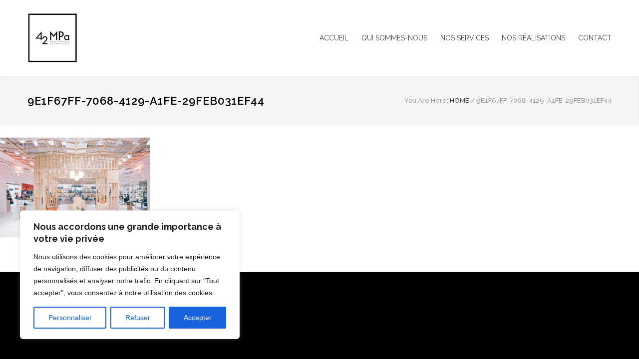

--- FILE ---
content_type: text/css
request_url: https://42mpa.com/wp-content/themes/renovate/fonts/streamline-small/styles.css?ver=6.2.8
body_size: 934
content:
@charset "UTF-8";

@font-face {
  font-family: "streamline-small";
  src:url("fonts/streamline-small.eot");
  src:url("fonts/streamline-small.eot?#iefix") format("embedded-opentype"),
    url("fonts/streamline-small.woff") format("woff"),
    url("fonts/streamline-small.ttf") format("truetype"),
    url("fonts/streamline-small.svg#streamline-small") format("svg");
  font-weight: normal;
  font-style: normal;

}

[data-icon]:before {
  font-family: "streamline-small" !important;
  content: attr(data-icon);
  font-style: normal !important;
  font-weight: normal !important;
  font-variant: normal !important;
  text-transform: none !important;
  vertical-align: middle;
  speak: none;
  line-height: 1;
  direction: ltr;
  -webkit-font-smoothing: antialiased;
  -moz-osx-font-smoothing: grayscale;
}

[class^="sl-small-"]:before,
[class*=" sl-small-"]:before {
  font-family: "streamline-small" !important;
  font-style: normal !important;
  font-weight: normal !important;
  font-variant: normal !important;
  text-transform: none !important;
  vertical-align: middle;
  speak: none;
  line-height: 1;
  -webkit-font-smoothing: antialiased;
  -moz-osx-font-smoothing: grayscale;
}

.sl-small-helmet:before {
  content: "a";
  height: 48px;
  line-height: 46px;
}
.sl-small-wallet:before {
  content: "b";
  height: 48px;
  line-height: 52px;
}
.sl-small-roller:before {
  content: "c";
  height: 48px;
  line-height: 48px;
}
.sl-small-driller:before {
  content: "d";
  height: 48px;
  line-height: 38px;
}
.sl-small-bubble-check:before {
  content: "e";
  height: 48px;
  line-height: 48px;
}
.sl-small-shield:before {
  content: "f";
  height: 48px;
  line-height: 48px;
}
.sl-small-truck:before {
  content: "g";
  height: 48px;
  line-height: 34px;
}
.sl-small-house-1:before {
  content: "h";
  height: 48px;
  line-height: 38px;
}
.sl-small-eco:before {
  content: "i";
  height: 48px;
  line-height: 48px;
}
.sl-small-garage:before {
  content: "j";
  height: 48px;
  line-height: 38px;
}
.sl-small-conversation:before {
  content: "k";
  height: 48px;
  line-height: 48px;
}
.sl-small-phone:before {
  content: "l";
  height: 48px;
  line-height: 48px;
}
.sl-small-location:before {
  content: "m";
  height: 48px;
  line-height: 52px;
}
.sl-small-mail:before {
  content: "n";
  height: 48px;
  line-height: 38px;
}
.sl-small-wrench:before {
  content: "o";
  height: 48px;
  line-height: 48px;
}
.sl-small-measure:before {
  content: "p";
  height: 48px;
  line-height: 48px;
}
.sl-small-bucket:before {
  content: "q";
  height: 48px;
  line-height: 48px;
}
.sl-small-globe:before {
  content: "r";
  height: 48px;
  line-height: 48px;
}
.sl-small-house-2:before {
  content: "s";
  height: 48px;
  line-height: 44px;
}
.sl-small-briefcase:before {
  content: "t";
  height: 48px;
  line-height: 38px;
}
.sl-small-quote:before {
  content: "u";
  height: 48px;
  line-height: 52px;
}
.sl-small-clock:before {
  content: "v";
  height: 48px;
  line-height: 48px;
}
.sl-small-fax:before {
  content: "w";
  height: 48px;
  line-height: 44px;
}
.sl-small-key:before {
  content: "x";
  height: 48px;
  line-height: 48px;
}
.sl-small-pencil:before {
  content: "y";
  height: 48px;
  line-height: 44px;
}
.sl-small-hammer:before {
  content: "z";
  height: 48px;
  line-height: 46px;
}
.sl-small-wrenches:before {
  content: "A";
  height: 48px;
  line-height: 48px;
}
.sl-small-screwdriver:before {
  content: "B";
  height: 48px;
  line-height: 48px;
}
.sl-small-ruler:before {
  content: "C";
  height: 48px;
  line-height: 48px;
}
.sl-small-stationery:before {
  content: "D";
  height: 48px;
  line-height: 48px;
}
.sl-small-faq:before {
  content: "E";
  height: 48px;
  line-height: 44px;
}
.sl-small-bubble:before {
  content: "F";
  height: 48px;
  line-height: 48px;
}
.sl-small-person:before {
  content: "G";
  height: 48px;
  line-height: 48px;
}
.sl-small-team:before {
  content: "H";
  height: 48px;
  line-height: 38px;
}
.sl-small-camera:before {
  content: "I";
  height: 48px;
  line-height: 48px;
}
.sl-small-picture:before {
  content: "J";
  height: 48px;
  line-height: 44px;
}
.sl-small-cart-1:before {
  content: "K";
  height: 48px;
  line-height: 48px;
}
.sl-small-cart-2:before {
  content: "L";
  height: 48px;
  line-height: 48px;
}
.sl-small-photo:before {
  content: "M";
  height: 48px;
  line-height: 48px;
}
.sl-small-video:before {
  content: "N";
  height: 48px;
  line-height: 48px;
}
.sl-small-speaker:before {
  content: "O";
  height: 48px;
  line-height: 50px;
}
.sl-small-lock:before {
  content: "P";
  height: 48px;
  line-height: 48px;
}
.sl-small-trophy:before {
  content: "Q";
  height: 48px;
  line-height: 48px;
}
.sl-small-chat:before {
  content: "R";
  height: 48px;
  line-height: 48px;
}
.sl-small-list:before {
  content: "S";
  height: 48px;
  line-height: 48px;
}
.sl-small-poster:before {
  content: "T";
  height: 48px;
  line-height: 48px;
}
.sl-small-documents:before {
  content: "U";
  height: 48px;
  line-height: 48px;
}
.sl-small-forklift:before {
  content: "V";
  height: 48px;
  line-height: 38px;
}
.sl-small-building:before {
  content: "W";
  height: 48px;
  line-height: 48px;
}
.sl-small-fence:before {
  content: "X";
  height: 48px;
  line-height: 48px;
}
.sl-small-lab:before {
  content: "Y";
  height: 48px;
  line-height: 48px;
}
.sl-small-watering-can:before {
  content: "Z";
  height: 48px;
  line-height: 40px;
}
.sl-small-trowel:before {
  content: "0";
  height: 48px;
  line-height: 48px;
}
.sl-small-shovel:before {
  content: "1";
  height: 48px;
  line-height: 48px;
}
.sl-small-cone:before {
  content: "2";
  height: 48px;
  line-height: 48px;
}
.sl-small-lightbulb:before {
  content: "3";
  height: 48px;
  line-height: 48px;
}
.sl-small-door:before {
  content: "4";
  height: 48px;
  line-height: 48px;
}
.sl-small-bricks:before {
  content: "5";
  height: 48px;
  line-height: 34px;
}
.sl-small-brush-1:before {
  content: "6";
  height: 48px;
  line-height: 48px;
}
.sl-small-brush-2:before {
  content: "7";
  height: 48px;
  line-height: 48px;
}
.sl-small-percent:before {
  content: "8";
  height: 48px;
  line-height: 48px;
}
.sl-small-gears:before {
  content: "9";
  height: 48px;
  line-height: 48px;
}
.sl-small-tick:before {
  content: "!";
  height: 48px;
  line-height: 42px;
}
.sl-small-plan:before {
  content: "@";
  height: 48px;
  line-height: 48px;
}
.sl-small-megaphone:before {
  content: "#";
  height: 48px;
  line-height: 48px;
}
.sl-small-calculator:before {
  content: "$";
  height: 48px;
  line-height: 48px;
}
.sl-small-trolley:before {
  content: "%";
  height: 48px;
  line-height: 48px;
}
.sl-small-payment:before {
  content: "^";
  height: 48px;
  line-height: 48px;
}
.sl-small-construction:before {
  content: "&";
  height: 48px;
  line-height: 48px;
}
.sl-small-scissors:before {
  content: "*";
  height: 48px;
  line-height: 48px;
}